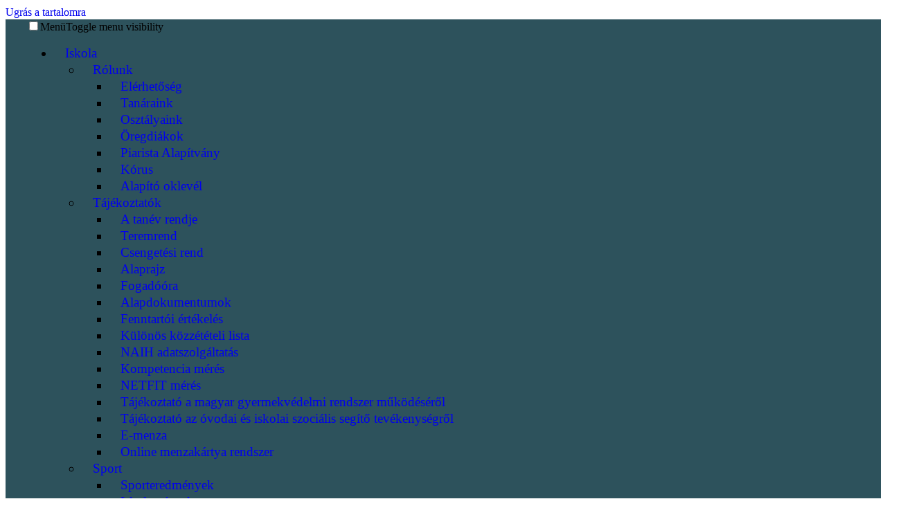

--- FILE ---
content_type: text/html; charset=utf-8
request_url: https://www.szepi.hu/hirek/2020-2021/vegleges-felveteli-eredmeny-2021
body_size: 36170
content:
<!DOCTYPE html>
<html lang="hu" dir="ltr">
  <head>
    <meta charset="utf-8" />
<link rel="preconnect" href="https://www.google-analytics.com" crossorigin="crossorigin" />
<link rel="shortcut icon" href="https://www.szepi.hu/files/favicon.ico" type="image/vnd.microsoft.icon" />
<meta name="viewport" content="width=device-width, initial-scale=1" />
<link rel="canonical" href="https://www.szepi.hu/hirek/2020-2021/vegleges-felveteli-eredmeny-2021" />
<meta name="Generator" content="Backdrop CMS 1 (https://backdropcms.org)" />
    <title>Végleges felvételi eredmény 2021 |   Dugonics András Piarista Gimnázium Alapfokú Művészeti Iskola és Kollégium</title>
    <style media="all">
@import url("https://www.szepi.hu/core/misc/normalize.css?t7inhh");
@import url("https://www.szepi.hu/core/modules/system/css/system.css?t7inhh");
@import url("https://www.szepi.hu/core/modules/system/css/messages.theme.css?t7inhh");
</style>
<style media="all">
@import url("https://www.szepi.hu/core/modules/layout/css/grid-flexbox.css?t7inhh");
</style>
<style media="all">
@import url("https://www.szepi.hu/core/modules/date/css/date.css?t7inhh");
@import url("https://www.szepi.hu/core/modules/field/css/field.css?t7inhh");
@import url("https://www.szepi.hu/core/modules/user/css/user.css?t7inhh");
@import url("https://www.szepi.hu/core/modules/views/css/views.css?t7inhh");
@import url("https://www.szepi.hu/modules/rules/rules.css?t7inhh");
</style>
<style media="all">
@import url("https://www.szepi.hu/modules/colorbox/styles/default/colorbox_style.css?t7inhh");
@import url("https://www.szepi.hu/core/modules/system/css/menu-toggle.theme.css?t7inhh");
@import url("https://www.szepi.hu/modules/eu_cookie_compliance/css/eu_cookie_compliance.css?t7inhh");
</style>
<style media="all">#sliding-popup.sliding-popup-bottom,#sliding-popup.sliding-popup-bottom .eu-cookie-withdraw-banner,.eu-cookie-withdraw-tab{background:#000000;}#sliding-popup.sliding-popup-bottom.eu-cookie-withdraw-wrapper{background:transparent}#sliding-popup .popup-content #popup-text h1,#sliding-popup .popup-content #popup-text h2,#sliding-popup .popup-content #popup-text h3,#sliding-popup .popup-content #popup-text p,.eu-cookie-compliance-secondary-button,.eu-cookie-withdraw-tab{color:#fff !important;}.eu-cookie-withdraw-tab{border-color:#fff;}.eu-cookie-compliance-more-button{color:#fff !important;}
</style>
<style media="all">
@import url("https://www.szepi.hu/core/themes/basis/css/base.css?t7inhh");
@import url("https://www.szepi.hu/core/themes/basis/css/layout.css?t7inhh");
@import url("https://www.szepi.hu/core/themes/basis/css/component/small-text-components.css?t7inhh");
@import url("https://www.szepi.hu/core/themes/basis/css/component/header.css?t7inhh");
@import url("https://www.szepi.hu/core/themes/basis/css/component/footer.css?t7inhh");
@import url("https://www.szepi.hu/core/themes/basis/css/component/menu-dropdown.css?t7inhh");
@import url("https://www.szepi.hu/core/themes/basis/css/component/menu-toggle.css?t7inhh");
@import url("https://www.szepi.hu/core/themes/basis/css/component/backdrop-form.css?t7inhh");
@import url("https://www.szepi.hu/core/themes/basis/css/component/tabledrag.css?t7inhh");
@import url("https://www.szepi.hu/core/themes/basis/css/component/vertical-tabs.css?t7inhh");
@import url("https://www.szepi.hu/core/themes/basis/css/component/fieldset.css?t7inhh");
@import url("https://www.szepi.hu/core/themes/basis/css/component/dialog.css?t7inhh");
@import url("https://www.szepi.hu/core/themes/basis/css/component/progress.css?t7inhh");
@import url("https://www.szepi.hu/core/themes/basis/css/component/admin-tabs.css?t7inhh");
@import url("https://www.szepi.hu/core/themes/basis/css/component/breadcrumb.css?t7inhh");
@import url("https://www.szepi.hu/core/themes/basis/css/component/pager.css?t7inhh");
@import url("https://www.szepi.hu/core/themes/basis/css/component/hero.css?t7inhh");
@import url("https://www.szepi.hu/core/themes/basis/css/component/cards.css?t7inhh");
@import url("https://www.szepi.hu/core/themes/basis/css/component/teasers.css?t7inhh");
@import url("https://www.szepi.hu/core/themes/basis/css/component/comment.css?t7inhh");
@import url("https://www.szepi.hu/core/themes/basis/css/component/caption.css?t7inhh");
@import url("https://www.szepi.hu/core/themes/basis/css/skin.css?t7inhh");
@import url("https://www.szepi.hu/themes/thesis/style.css?t7inhh");
@import url("https://www.szepi.hu/themes/thesis/style.resposive.css?t7inhh");
@import url("https://www.szepi.hu/themes/thesis/animate.min.css?t7inhh");
</style>
<style media="print">
@import url("https://www.szepi.hu/core/themes/basis/css/print.css?t7inhh");
</style>
<style media="screen">
@import url("https://www.szepi.hu/core/misc/opensans/opensans.css?t7inhh");
</style>
<style media="screen">
@import url("https://www.szepi.hu/core/misc/smartmenus/css/sm-core-css.css?t7inhh");
</style>
    <script>window.Backdrop = {settings: {"basePath":"\/","pathPrefix":"","drupalCompatibility":true,"ajaxPageState":{"theme":"thesis","theme_token":"HR_nkC58Qn9P5ISAuK1K97uF8SMCY7BGaHdsZc3bDA0","css":{"core\/misc\/normalize.css":1,"core\/modules\/system\/css\/system.css":1,"core\/modules\/system\/css\/system.theme.css":1,"core\/modules\/system\/css\/messages.theme.css":1,"core\/modules\/layout\/css\/grid-flexbox.css":1,"core\/modules\/comment\/css\/comment.css":1,"core\/modules\/date\/css\/date.css":1,"core\/modules\/field\/css\/field.css":1,"core\/modules\/search\/search.theme.css":1,"core\/modules\/user\/css\/user.css":1,"core\/modules\/views\/css\/views.css":1,"modules\/rules\/rules.css":1,"modules\/colorbox\/styles\/default\/colorbox_style.css":1,"core\/layouts\/harris\/harris.css":1,"core\/modules\/system\/css\/menu-dropdown.theme.css":1,"core\/modules\/system\/css\/menu-toggle.theme.css":1,"modules\/eu_cookie_compliance\/css\/eu_cookie_compliance.css":1,"0":1,"core\/themes\/basis\/css\/base.css":1,"core\/themes\/basis\/css\/layout.css":1,"core\/themes\/basis\/css\/component\/small-text-components.css":1,"core\/themes\/basis\/css\/component\/header.css":1,"core\/themes\/basis\/css\/component\/footer.css":1,"core\/themes\/basis\/css\/component\/menu-dropdown.css":1,"core\/themes\/basis\/css\/component\/menu-toggle.css":1,"core\/themes\/basis\/css\/component\/backdrop-form.css":1,"core\/themes\/basis\/css\/component\/tabledrag.css":1,"core\/themes\/basis\/css\/component\/vertical-tabs.css":1,"core\/themes\/basis\/css\/component\/fieldset.css":1,"core\/themes\/basis\/css\/component\/dialog.css":1,"core\/themes\/basis\/css\/component\/progress.css":1,"core\/themes\/basis\/css\/component\/admin-tabs.css":1,"core\/themes\/basis\/css\/component\/breadcrumb.css":1,"core\/themes\/basis\/css\/component\/pager.css":1,"core\/themes\/basis\/css\/component\/hero.css":1,"core\/themes\/basis\/css\/component\/cards.css":1,"core\/themes\/basis\/css\/component\/teasers.css":1,"core\/themes\/basis\/css\/component\/comment.css":1,"core\/themes\/basis\/css\/component\/caption.css":1,"core\/themes\/basis\/css\/skin.css":1,"core\/themes\/basis\/system.theme.css":1,"core\/themes\/basis\/menu-dropdown.theme.css":1,"core\/themes\/basis\/menu-dropdown.theme.breakpoint.css":1,"core\/themes\/basis\/menu-dropdown.theme.breakpoint-queries.css":1,"themes\/thesis\/style.css":1,"themes\/thesis\/style.resposive.css":1,"themes\/thesis\/animate.min.css":1,"core\/themes\/basis\/css\/print.css":1,"core\/misc\/opensans\/opensans.css":1,"core\/misc\/smartmenus\/css\/sm-core-css.css":1},"js":{"core\/misc\/jquery.1.12.js":1,"core\/misc\/jquery-extend-3.4.0.js":1,"core\/misc\/jquery-html-prefilter-3.5.0.js":1,"core\/misc\/jquery.once.js":1,"core\/misc\/backdrop.js":1,"modules\/colorbox\/libraries\/colorbox\/jquery.colorbox-min.js":1,"core\/modules\/layout\/js\/grid-fallback.js":1,"core\/misc\/smartmenus\/jquery.smartmenus.js":1,"core\/misc\/smartmenus\/addons\/keyboard\/jquery.smartmenus.keyboard.js":1,"core\/misc\/jquery.cookie.js":1,"public:\/\/languages\/hu_tem8Cx-a9Fp6cx3Z6KaWsz7V6rtazJQo84TMtidXRYg.js":1,"modules\/colorbox\/js\/colorbox.js":1,"modules\/colorbox\/styles\/default\/colorbox_style.js":1,"core\/modules\/system\/js\/menus.js":1,"modules\/googleanalytics\/js\/googleanalytics.js":1,"https:\/\/www.googletagmanager.com\/gtag\/js?id=G-H6G29ZM4YJ":1,"0":1,"core\/themes\/basis\/js\/script.js":1}},"colorbox":{"opacity":"0.85","current":"{current} of {total}","previous":"\u00ab Prev","next":"Next \u00bb","close":"Close","maxWidth":"98%","maxHeight":"98%","fixed":true,"mobiledetect":true,"mobiledevicewidth":"480px","file_public_path":"\/files","specificPagesDefaultValue":"admin*\nimagebrowser*\nimg_assist*\nimce*\nnode\/add\/*\nnode\/*\/edit\nprint\/*\nprintpdf\/*\nsystem\/ajax\nsystem\/ajax\/*"},"googleanalytics":{"account":["G-H6G29ZM4YJ"],"trackOutbound":true,"trackMailto":true,"trackDownload":true,"trackDownloadExtensions":"7z|aac|arc|arj|asf|asx|avi|bin|csv|doc|exe|flv|gif|gz|gzip|hqx|jar|jpe?g|js|mp(2|3|4|e?g)|mov(ie)?|msi|msp|pdf|phps|png|ppt|qtm?|ra(m|r)?|sea|sit|tar|tgz|torrent|txt|wav|wma|wmv|wpd|xls|xml|z|zip","trackColorbox":true,"trackDomainMode":2,"trackCrossDomains":["szepi.hu","www.szepi.hu","szeged.piarista.hu","www.szeged.piarista.hu"]},"eu_cookie_compliance":{"popup_enabled":1,"popup_agreed_enabled":0,"popup_hide_agreed":0,"popup_clicking_confirmation":false,"popup_scrolling_confirmation":false,"popup_html_info":"\u003Cdiv\u003E\n  \u003Cdiv class=\u0022popup-content info\u0022\u003E\n    \u003Cdiv id=\u0022popup-text\u0022\u003E\n      \u003Ch2\u003EAz oldal jobb m\u0171k\u00f6d\u00e9se \u00e9rdek\u00e9ben cookie-kat haszn\u00e1lunk.\u003C\/h2\u003E\n\u003Cp\u003EEz egy automatikus \u00fczenet, amelyet a \u201eRendben\u201d gombra kattintva kikapcsolhat.\u003C\/p\u003E\n              \u003Cbutton type=\u0022button\u0022 class=\u0022find-more-button eu-cookie-compliance-more-button\u0022\u003ETov\u00e1bbi inform\u00e1ci\u00f3\u003C\/button\u003E\n          \u003C\/div\u003E\n    \u003Cdiv id=\u0022popup-buttons\u0022\u003E\n      \u003Cbutton type=\u0022button\u0022 class=\u0022agree-button eu-cookie-compliance-secondary-button\u0022\u003ERendben\u003C\/button\u003E\n              \u003Cbutton type=\u0022button\u0022 class=\u0022decline-button eu-cookie-compliance-default-button\u0022 \u003EM\u00e9gsem\u003C\/button\u003E\n          \u003C\/div\u003E\n  \u003C\/div\u003E\n\u003C\/div\u003E","use_mobile_message":false,"mobile_popup_html_info":"\u003Cdiv\u003E\n  \u003Cdiv class=\u0022popup-content info\u0022\u003E\n    \u003Cdiv id=\u0022popup-text\u0022\u003E\n                    \u003Cbutton type=\u0022button\u0022 class=\u0022find-more-button eu-cookie-compliance-more-button\u0022\u003ETov\u00e1bbi inform\u00e1ci\u00f3\u003C\/button\u003E\n          \u003C\/div\u003E\n    \u003Cdiv id=\u0022popup-buttons\u0022\u003E\n      \u003Cbutton type=\u0022button\u0022 class=\u0022agree-button eu-cookie-compliance-secondary-button\u0022\u003ERendben\u003C\/button\u003E\n              \u003Cbutton type=\u0022button\u0022 class=\u0022decline-button eu-cookie-compliance-default-button\u0022 \u003EM\u00e9gsem\u003C\/button\u003E\n          \u003C\/div\u003E\n  \u003C\/div\u003E\n\u003C\/div\u003E\n","mobile_breakpoint":"768","popup_html_agreed":"\u003Cdiv\u003E\n  \u003Cdiv class=\u0022popup-content agreed\u0022\u003E\n    \u003Cdiv id=\u0022popup-text\u0022\u003E\n      \u003Ch2\u003EThank you for accepting cookies.\u003C\/h2\u003E\n\u003Cp\u003EYou can now hide this message or find out more about cookies.\u003C\/p\u003E\n    \u003C\/div\u003E\n    \u003Cdiv id=\u0022popup-buttons\u0022\u003E\n      \u003Cbutton type=\u0022button\u0022 class=\u0022hide-popup-button eu-cookie-compliance-hide-button\u0022\u003EHide\u003C\/button\u003E\n              \u003Cbutton type=\u0022button\u0022 class=\u0022find-more-button eu-cookie-compliance-more-button-thank-you\u0022 \u003EMore info\u003C\/button\u003E\n          \u003C\/div\u003E\n  \u003C\/div\u003E\n\u003C\/div\u003E","popup_use_bare_css":false,"popup_height":"auto","popup_width":"100%","popup_delay":1000,"popup_link":"\/node\/1","popup_link_new_window":1,"popup_position":null,"popup_language":"hu","store_consent":false,"better_support_for_screen_readers":0,"reload_page":0,"domain":"","popup_eu_only_js":0,"cookie_lifetime":"100","cookie_session":false,"disagree_do_not_show_popup":0,"method":"opt_in","whitelisted_cookies":"","withdraw_markup":"\u003Cbutton type=\u0022button\u0022 class=\u0022eu-cookie-withdraw-tab\u0022\u003EPrivacy settings\u003C\/button\u003E\n\u003Cdiv class=\u0022eu-cookie-withdraw-banner\u0022\u003E\n  \u003Cdiv class=\u0022popup-content info\u0022\u003E\n    \u003Cdiv id=\u0022popup-text\u0022\u003E\n      \u003Ch2\u003EWe use cookies on this site to enhance your experience.\u003C\/h2\u003E\n\u003Cp\u003EYou have given your consent for us to set cookies.\u003C\/p\u003E\n    \u003C\/div\u003E\n    \u003Cdiv id=\u0022popup-buttons\u0022\u003E\n      \u003Cbutton type=\u0022button\u0022 class=\u0022eu-cookie-withdraw-button\u0022\u003EWithdraw consent\u003C\/button\u003E\n    \u003C\/div\u003E\n  \u003C\/div\u003E\n\u003C\/div\u003E\n","withdraw_enabled":false}}};</script>
<script src="https://www.szepi.hu/core/misc/jquery.1.12.js?v=1.12.4"></script>
<script src="https://www.szepi.hu/core/misc/jquery-extend-3.4.0.js?v=1.12.4"></script>
<script src="https://www.szepi.hu/core/misc/jquery-html-prefilter-3.5.0.js?v=1.12.4"></script>
<script src="https://www.szepi.hu/core/misc/jquery.once.js?v=1.2.6"></script>
<script src="https://www.szepi.hu/core/misc/backdrop.js?v=1.30.2"></script>
<script src="https://www.szepi.hu/modules/colorbox/libraries/colorbox/jquery.colorbox-min.js?v=1.6.4"></script>
<script src="https://www.szepi.hu/core/modules/layout/js/grid-fallback.js?v=1.30.2"></script>
<script src="https://www.szepi.hu/core/misc/smartmenus/jquery.smartmenus.js?v=1.0.0"></script>
<script src="https://www.szepi.hu/core/misc/smartmenus/addons/keyboard/jquery.smartmenus.keyboard.js?v=1.0.0"></script>
<script src="https://www.szepi.hu/core/misc/jquery.cookie.js?v=1.0"></script>
<script src="https://www.szepi.hu/files/languages/hu_tem8Cx-a9Fp6cx3Z6KaWsz7V6rtazJQo84TMtidXRYg.js?t7inhh"></script>
<script src="https://www.szepi.hu/modules/colorbox/js/colorbox.js?t7inhh"></script>
<script src="https://www.szepi.hu/modules/colorbox/styles/default/colorbox_style.js?t7inhh"></script>
<script src="https://www.szepi.hu/core/modules/system/js/menus.js?v=1.30.2"></script>
<script src="https://www.szepi.hu/modules/googleanalytics/js/googleanalytics.js?t7inhh"></script>
<script src="https://www.googletagmanager.com/gtag/js?id=G-H6G29ZM4YJ"></script>
<script>window.dataLayer = window.dataLayer || [];function gtag(){dataLayer.push(arguments)};gtag("js", new Date());gtag("config", "G-H6G29ZM4YJ", {"linker":{"domains":["szepi.hu","www.szepi.hu","szeged.piarista.hu","www.szeged.piarista.hu"]},"anonymize_ip":true});</script>
<script src="https://www.szepi.hu/core/themes/basis/js/script.js?t7inhh"></script>
  </head>
  <body class="page node-type-hi page-node-1482">
    

<script type="text/javascript">
	function CollapseMyDiv(){
		document.getElementById("dem").style.display = "none";
		document.getElementById("buttonka_close").style.display = "none";
		document.getElementById("buttonka_open").style.display = "block";
	}
        
	function RestoreMyDiv(){
		document.getElementById("dem").style.display = "block";
		document.getElementById("buttonka_close").style.display = "block";
		document.getElementById("buttonka_open").style.display = "none";
	}
</script>

<div class="layout--harris layout">
  <div id="skip-link">
    <a href="#main-content" class="element-invisible element-focusable">Ugrás a tartalomra</a>
  </div>

      <header class="l-header" role="banner" aria-label="Site header">
      <div class="l-header-inner container container-fluid">
        <div class="block block-system-main-menu block-menu" role="navigation">


  <div class="block-content">
    <input id="menu-toggle-state" class="menu-toggle-state element-invisible" type="checkbox" aria-controls="menu-toggle-state" /><label class="menu-toggle-button" for="menu-toggle-state"><span class="menu-toggle-button-icon"></span><span class="menu-toggle-button-text">Menü</span><span class="menu-toggle-assistive-text element-invisible">Toggle menu visibility</span></label><ul class="menu-dropdown menu" data-menu-style="dropdown" data-clickdown="" data-collapse="default" data-menu-toggle-id="menu-toggle-state"><li class="first expanded has-children menu-mlid-373"><a href="/" title="">Iskola</a><ul><li class="first expanded has-children menu-mlid-358"><a href="/rolunk" title="">Rólunk</a><ul><li class="first leaf menu-mlid-361"><a href="/elerhetoseg">Elérhetőség</a></li>
<li class="leaf menu-mlid-424"><a href="/tanaraink" title="">Tanáraink</a></li>
<li class="leaf menu-mlid-425"><a href="/osztalyaink">Osztályaink</a></li>
<li class="leaf menu-mlid-427"><a href="https://szepi.hu/piarista/oreg/index.html" title="">Öregdiákok</a></li>
<li class="leaf menu-mlid-428"><a href="/piarista-alapitvany">Piarista Alapítvány</a></li>
<li class="leaf menu-mlid-501"><a href="/korus">Kórus</a></li>
<li class="last leaf menu-mlid-506"><a href="https://www.szepi.hu/files/piarista_oklevel_1720.PDF" title="">Alapító oklevél</a></li>
</ul></li>
<li class="expanded has-children menu-mlid-377"><a href="/tajekoztatok" title="">Tájékoztatók</a><ul><li class="first leaf menu-mlid-429"><a href="https://calendar.google.com/calendar/embed?src=szepi.titkarsag%40gmail.com&amp;ctz=Europe%2FBudapest" title="">A tanév rendje</a></li>
<li class="leaf menu-mlid-430"><a href="https://szepi.hu/iskola/teremrend/" title="">Teremrend</a></li>
<li class="leaf menu-mlid-431"><a href="/csengetesi-rend">Csengetési rend</a></li>
<li class="leaf menu-mlid-432"><a href="https://szepi.hu/iskola/alaprajz/szepi-iskola-alaprajz.pdf" title="">Alaprajz</a></li>
<li class="leaf menu-mlid-433"><a href="https://ifa.szepi.hu/" title="">Fogadóóra</a></li>
<li class="leaf menu-mlid-434"><a href="/alapdokumentumok">Alapdokumentumok</a></li>
<li class="leaf menu-mlid-443"><a href="/fenntartoi-ertekeles">Fenntartói értékelés</a></li>
<li class="leaf menu-mlid-444"><a href="/kulonos-kozzeteteli-lista">Különös közzétételi lista</a></li>
<li class="leaf menu-mlid-583"><a href="/naih-adatszolgaltatas">NAIH adatszolgáltatás</a></li>
<li class="leaf menu-mlid-445"><a href="/kompetencia-meres">Kompetencia mérés</a></li>
<li class="leaf menu-mlid-446"><a href="/netfit-meres">NETFIT mérés</a></li>
<li class="leaf menu-mlid-447"><a href="https://www.szepi.hu/files/tajekoztatas_dgys_170925.pdf" title="">Tájékoztató a magyar gyermekvédelmi rendszer működéséről</a></li>
<li class="leaf menu-mlid-581"><a href="/hirek/2024-2025/tajekoztato-az-ovodai-es-iskolai-szocialis-segito-tevekenysegrol" title="">Tájékoztató az óvodai és iskolai szociális segítő tevékenységről</a></li>
<li class="leaf menu-mlid-448"><a href="https://www.szepi.hu/files/2017/szuloi_tajekoztato_melle.pdf" title="">E-menza</a></li>
<li class="last leaf menu-mlid-449"><a href="https://www.szepi.hu/files/2017/menzakartya_rendszer_-_szuloi_tajekoztato_2018.pdf" title="">Online menzakártya rendszer</a></li>
</ul></li>
<li class="expanded has-children menu-mlid-450"><a href="/hirek?combine=&amp;term_node_tid_depth=19&amp;field_intezmeny_tid=All&amp;field_tanev_tid=All" title="">Sport</a><ul><li class="first leaf menu-mlid-451"><a href="/hirek?combine=&amp;term_node_tid_depth=19&amp;field_intezmeny_tid=All&amp;field_tanev_tid=All" title="">Sporteredmények</a></li>
<li class="leaf menu-mlid-452"><a href="/iskolacsucsok">Iskolacsúcsok</a></li>
<li class="leaf menu-mlid-485"><a href="/iskola/sporttagozat/elsportoloink" title="">Élsportolóink</a></li>
<li class="leaf menu-mlid-486"><a href="https://www.szepi.hu/files/elsportolo_minosites_rendje.pdf" title="">Élsportolói minősítés</a></li>
<li class="last leaf menu-mlid-487"><a href="/elsportoloi-urlap" title="">Élsportolói űrlap</a></li>
</ul></li>
<li class="expanded has-children menu-mlid-488"><a href="/hirek?combine=&amp;term_node_tid_depth=20&amp;field_intezmeny_tid=All" title="">Versenyek</a><ul><li class="first last leaf menu-mlid-490"><a href="/hirek?combine=&amp;term_node_tid_depth=20&amp;field_intezmeny_tid=All" title="">Eredmények</a></li>
</ul></li>
<li class="expanded has-children menu-mlid-491"><a href="/palyazatok">Pályázatok</a><ul><li class="first leaf menu-mlid-582"><a href="/elnyert-palyazatok" title="">Korábbi elnyert pályázatok</a></li>
<li class="last leaf menu-mlid-492"><a href="/kep/nincs/ertekmentes-2016-osszmuveszeti-projektek-zene-drama-es-vizualis-tehetseggondozo" title="">Értékmentés 2016</a></li>
</ul></li>
<li class="expanded has-children menu-mlid-493"><a href="/idegen-nyelvek">Idegen nyelvek</a><ul><li class="first leaf menu-mlid-529"><a href="/nyelvi-kerdesek-iskolankban">Nyelvi kérdések iskolánkban</a></li>
<li class="last leaf menu-mlid-494"><a href="/nyelvvizsgas-diakjaink">Nyelvvizsgás diákjaink</a></li>
</ul></li>
<li class="expanded has-children menu-mlid-504"><a href="https://szepi.hu/iskola/ujsag/index.html" title="">Kiadványok</a><ul><li class="first leaf menu-mlid-503"><a href="https://szepi.hu/iskola/ujsag/index.html" title="">Piár Futár</a></li>
<li class="last leaf menu-mlid-505"><a href="https://szepi.hu/iskola/evkonyv/" title="">Évkönyv</a></li>
</ul></li>
<li class="leaf menu-mlid-496"><a href="/dugonics-andras-muvei" title="">Dugonics András</a></li>
<li class="leaf menu-mlid-502"><a href="/dugonics-andras-piarista-gimnazium-dijazottjai-1995">Díjazottak</a></li>
<li class="leaf menu-mlid-513"><a href="/partnereink">Partnereink</a></li>
<li class="last leaf menu-mlid-590"><a href="/szegedi-piarista-iskola">Szegedi Piarista Iskola</a></li>
</ul></li>
<li class="expanded has-children menu-mlid-435"><a href="/kollegium" title="">Kollégium</a><ul><li class="first leaf menu-mlid-594"><a href="/kollegium" title="">Bemutatkozás</a></li>
<li class="last leaf menu-mlid-508"><a href="https://www.szepi.hu/files/2017/hazirend_201718.pdf" title="">Kollégiumi házirend</a></li>
</ul></li>
<li class="expanded has-children menu-mlid-436"><a href="https://www.piarista.hu/" title="">Piaristák</a><ul><li class="first leaf menu-mlid-509"><a href="https://www.piarista.hu/k%C3%B6z%C3%B6ss%C3%A9g/szeged" title="">Szegedi piaristák</a></li>
<li class="leaf menu-mlid-510"><a href="https://www.piarista.hu/" title="">Magyarországi piaristák</a></li>
<li class="leaf menu-mlid-511"><a href="https://szepi.hu/piarista/index.html" title="">Piarista pedagógia és lelkiség</a></li>
<li class="last leaf menu-mlid-591"><a href="/rendi-unnepek-emleknapok-imanapok">Rendi ünnepek emléknapok imanapok</a></li>
</ul></li>
<li class="leaf menu-mlid-437"><a href="https://piarista-szeged.e-kreta.hu" title="">E-napló</a></li>
<li class="leaf menu-mlid-527"><a href="https://dugonics.e-menza.hu" title="">E-menza</a></li>
<li class="leaf menu-mlid-438"><a href="https://classroom.google.com/" title="">Classroom</a></li>
<li class="leaf menu-mlid-440"><a href="https://gmail.com/" title="">Levelezés</a></li>
<li class="leaf menu-mlid-439"><a href="https://szepi.hu/keres.html" title="">Keresés</a></li>
<li class="leaf menu-mlid-442"><a href="https://ami.szepi.hu/" title="">Alapfokú Művészeti Iskola</a></li>
<li class="last leaf menu-mlid-455"><a href="/user/login" title="">.</a></li>
</ul>  </div>
</div>
<div class="block block-system-header">


  <div class="block-content">
    
<script>
	$('.block-menu-menu-szerkeszto').click(function(){
		$(this).find('.block-content').toggle();
	});
</script>


  <div class="header-identity-wrapper">
              <div class="header-site-name-wrapper">
                    <a href="/" title="Címlap" class="header-site-name-link" rel="home">
                                      <strong>  Dugonics András Piarista Gimnázium Alapfokú Művészeti Iskola és Kollégium</strong>
                      </a>
        </div>
              </div>

  </div>
</div>
      </div>
    </header>
  
  <div class="l-wrapper">
    <div class="l-wrapper-inner container container-fluid">

      
      

      <div class="l-middle row">
        <main class="l-content col-md-6 col-md-push-3" role="main" aria-label="Main content">
		
		 		
					<div class="l-top">
			  <div class="block block-easy-breadcrumb-easy-breadcrumb">


  <div class="block-content">
      <nav itemscope class="breadcrumb easy-breadcrumb" itemtype="https://schema.org/BreadcrumbList" role="navigation">
    <h2 class="element-invisible">You are here</h2>
          <span itemprop="itemListElement" itemscope itemtype="https://schema.org/ListItem">
        <span><a href="/" class="crumb crumb-front" itemtype="https://schema.org/Thing" itemprop="item" itemscope="" itemid="https://www.szepi.hu/"><span itemprop="name">Kezdőlap</span></a></span>        <meta itemprop="position" content="0" />
      </span>
               <span class="separator">»</span>
                <span itemprop="itemListElement" itemscope itemtype="https://schema.org/ListItem">
        <span><a href="/hirek" class="crumb crumb-1" itemtype="https://schema.org/Thing" itemprop="item" itemscope="" itemid="https://www.szepi.hu/hirek"><span itemprop="name">Hirek</span></a></span>        <meta itemprop="position" content="1" />
      </span>
               <span class="separator">»</span>
                <span itemprop="itemListElement" itemscope itemtype="https://schema.org/ListItem">
        <span><a href="/hirek/2020-2021" class="crumb crumb-2" itemtype="https://schema.org/Thing" itemprop="item" itemscope="" itemid="https://www.szepi.hu/hirek/2020-2021"><span itemprop="name">2020 2021</span></a></span>        <meta itemprop="position" content="2" />
      </span>
               <span class="separator">»</span>
                <span itemprop="itemListElement" itemscope itemtype="https://schema.org/ListItem">
        <span class="crumb crumb-title" itemprop="name">Végleges felvételi eredmény 2021</span>        <meta itemprop="position" content="3" />
      </span>
            </nav>
  </div>
</div>
			</div>
				
		<div class="l-page-title">
			<a id="main-content"></a>
									  <h1 class="page-title">Végleges felvételi eredmény 2021</h1>
								</div>

		  		  		
		<article id="node-1482" class="node node-hi view-mode-full clearfix">

      
  
  <div class="content clearfix">
    <div class="field field-name-field-kep field-type-image field-label-hidden"><div class="field-items"><div class="field-item even"><img src="https://www.szepi.hu/files/styles/large/public/default_images/logo_7.png" alt="" /></div></div></div><div class="field field-name-field-tanev field-type-taxonomy-term-reference field-label-inline clearfix"><div class="field-label">Tanév:&nbsp;</div><div class="field-items"><div class="field-item even">2020-2021</div></div></div><div class="field field-name-body field-type-text-with-summary field-label-hidden"><div class="field-items"><div class="field-item even"><p>Tisztelt Szülők, Kedves Felvételiző Diákok!</p>
<p>KIFIR egyeztetett felvételi jegyzék alapján az alábbi tanulók nyertek felvételt iskolánkba. Gratulálunk a sikeres felvételihez!<br />A felvételi eredményről a jövő héten értesítjük a tanulókat.</p>
<p><a href="/files/2019/2021_felv_tan_0001.pdf">Hatévfolyamos, koedukált, természettudományos orientációjú képzés 0001 kód</a></p>
<p><a href="/files/2019/2021_felv_tan_0002.pdf">Négyévfolyamos, koedukált, sport-tehetséggondozó képzés 0002 kód</a></p>
<p><a href="/files/2019/2021_felv_tan_0003.pdf">Négyévfolyamos, koedukált, emelt óraszámú angol nyelvi képzés 0003 kód</a></p>
<p><a href="/files/2019/2021_felv_tan_0004.pdf">Négyévfolyamos, koedukált, általános képzés 0004 kód</a></p>
</div></div></div>  </div>

  
  
</article>
        </main>
        <button id="buttonka_open" type="button" class="buttonkakimpa" language="javascript" onclick="RestoreMyDiv();">Oldalsáv megjelenítése</button>
		<button id="buttonka_close" style ="display:none;" type="button" class="buttonkakimpa" language="javascript" onclick="CollapseMyDiv();">Oldalsáv elrejtése</button>
		<div id="dem" class="l-sidebar l-sidebar-first col-md-3 col-md-pull-6">
          <div class="block block-block-normal-nezet">


  <div class="block-content">
    <p><a href="?back=szepi7">Normál nézet</a></p>
  </div>
</div>
<div class="block block-block-beiskolazas">


  <div class="block-content">
    <p><a href="/beiskolazas"><span class="beske">Beiskolázás</span><span class="beszam"> 2026-2027</span></a></p>
  </div>
</div>
<div class="block block-block-vakbarat-nezet">


  <div class="block-content">
    <p><a href="?theme=responsive_bartik">Vakbarát nézet</a></p>
  </div>
</div>
<div class="block block-block-elsportoloi-urlap">


  <div class="block-content">
    <p><span class="beske"><a href="/hirek/2025-2026/felveteli-elokeszito">Felvételi előkészítő</a></span></p>
  </div>
</div>
<div class="block block-block-funkcio">


  <div class="block-content">
    <ul class="funkcio2">
<!--<li class="kiemelt"><a href="https://ifa.szepi.hu">Fogadóóra</a></li>--><li class="kiemelt"><a href="https://dugonics.e-menza.hu" style="display: unset;">Étkezés</a> <a href="/hirek/e-menza" style="display: unset; margin-left: 1.8em;">Leírás</a></li>
<li class="kiemelt"><a href="/files/inline/nyilatkozat_2025-26.pdf">Nyilatkozat kedvezményes étkezésről 2025/2026</a>
</li><li><a href="/hirek?combine=&amp;term_node_tid_depth=136&amp;field_intezmeny_tid=All&amp;field_tanev_tid=All">Megújuló pedagógiánk</a></li>
<li><a href="/hirek/2021-2022/oregdiakoknak">Öregdiákoknak</a></li>
<li><a href="https://szepi.hu/irodalom/">Szövegtár</a></li>
<li><a href="https://drive.google.com/drive/u/2/folders/1ptyAEq2pFBlWAC2OR6W_NspOYOUY0qsy">Mesélő Szeged</a></li>
<li><a href="https://drive.google.com/drive/folders/1WEQVCaG8NZbt-dRKw275BYQRgHEn2_dl">Piarista emlékhelyek</a></li>
<li><a href="https://szepi.hu/nota/">Kottatár</a></li>
<li><a href="/kep">Képtár</a></li>
<li><a href="/videok">Videótár</a></li>
<!--<li><a href="http://bolt.piarista.hu/">Ajándékbolt</a></li>--><li><a href="/elerhetoseg">Elérhetőség</a></li>
<li><a href="/palyazatok">Pályázatok</a></li>
<li><a href="/formanyomtatvanyok">Formanyomtatványok</a></li>
<li><a href="/piarista-alapitvany">Piarista Alapítvány</a></li>
<!--<li><a href="/iskola/ujsag/index.html">Piár Futár</a></li>--><li><a href="/teszi">TESZI</a></li>
<li><a href="/szmk">Szülői közösség</a></li>
<li><a href="/hirek/2024-2025/tajekoztato-az-ovodai-es-iskolai-szocialis-segito-tevekenysegrol">Tájékoztató az óvodai és iskolai szociális segítő tevékenységről</a></li>
<li><a href="/hirek?combine=&amp;term_node_tid_depth=135&amp;field_intezmeny_tid=All&amp;field_tanev_tid=All">Kalazancius Mozgalom</a></li>
<li><a href="/hirek/2024-2025/iskolai-mentalhigiene">Iskolai mentálhigiéné</a></li>
<li><a href="/szemiramisz-egeszsegfejleszto-munkacsoport">Szemiramisz Egészségfejlesztő Munkacsoport</a></li>
<li><a href="/biztonsagos-iskola">Biztonságos Iskola</a></li>
<li><a href="/hirek?combine=&amp;term_node_tid_depth=20&amp;field_intezmeny_tid=All">Versenyeredmények</a></li>
<li><a href="/hirek?combine=&amp;term_node_tid_depth=19&amp;field_intezmeny_tid=All">Sporteredmények</a></li>
<!--<li><a href="/kalazanciusi-jubileumi-ev">Kalazanciusi jubileumi év</a></li>--><li><a href="/hirek?combine=&amp;term_node_tid_depth=All&amp;field_intezmeny_tid=132">Zöldsarok</a></li>
<li><a href="http://met.boreas2.hu/szepi/">Szegedi piarista meteorológiai állomás</a></li>
<li><a href="/szulok-iskolaja">Szülők Iskolája</a></li>
</ul>
  </div>
</div>
<div class="block block-block-tanaraink-osztalyaink">


  <div class="block-content">
    <style type="text/css">
<!--/*--><![CDATA[/* ><!--*/

.funkcio2 table { font: normal 14px/18px Verdana, Arial, sans-serif; }
.funkcio2 li.osztalylista:hover { background-color: rgba(0, 0, 0, .06); }
.funkcio2 li.osztalylista { padding-left: .8em; }
.funkcio2 li.osztalylista table { margin: auto; }
.funkcio2 li.osztalylista td a { padding-left: .4em; padding-right: .4em; text-align: right; }
.funkcio2 li.osztalylista td:hover { background-color: rgba(0, 0, 0, 0.2); }

/*--><!]]>*/
</style><ul class="funkcio2">
<li><a href="/tanaraink">Tanáraink</a></li>
</ul>
  </div>
</div>
<div class="block block-block-osztalyok-iframe">


  <div class="block-content">
    <p><iframe scrolling="no" src="https://szepi.hu/iskola/osztaly.html" title="Osztályok"></iframe></p>
  </div>
</div>
<div class="block block-block-bolt-piarista-hu">


  <div class="block-content">
    <p style="text-align: center;"><a href="https://www.instagram.com/sapientiafoiskola/"><img alt="Sapientia" src="/files/2022/sapi-250x300.png" style="width: 150px; height: 180px;" /></a></p>
<p><a href="https://bolt.piarista.hu" target="_blank"><img alt="bolt.piarista.hu" src="/files/2018/piarista_bolt_szeged.gif" /></a></p>
  </div>
</div>
        </div>
        <div class="l-sidebar l-sidebar-second col-md-3">
                  </div>
      </div><!-- /.l-middle -->

      
    </div><!-- /.l-wrapper-inner -->
  </div><!-- /.l-wrapper -->

      <footer class="l-footer">
      <div class="l-footer-inner container container-fluid">
        <div class="block block-layout-custom-block">


  <div class="block-content">
    <p class="text-align-center">Dugonics András Piarista Gimnázium, Alapfokú Művészeti Iskola és Kollégium<br />
6724 Szeged, Bálint Sándor utca 14.</p>
<p class="text-align-center">OM azonosító: 029752<br />
Adószám: 19082435-2-06</p>
<p class="text-align-center">Telefonszám: 62/549-090<br />
Mobiltelefon: +36305356290<br />
Fax: 62/549-099<br />
Titkárság: 62/549-091<br />
Gazdasági iroda: 62/549-092<br />
Gondnok: 62/549-094</p>
<p class="text-align-center"><a href="mailto:titkarsag@szeged.piarista.hu">titkarsag@szeged.piarista.hu</a><br />
<a href="mailto:igazgato@szeged.piarista.hu">igazgato@szeged.piarista.hu</a><br />
<a href="mailto:etkezes@szeged.piarista.hu">etkezes@szeged.piarista.hu</a><br />
<a href="mailto:it@szeged.piarista.hu">it@szeged.piarista.hu</a><br />
<a href="mailto:ami@szeged.piarista.hu">ami@szeged.piarista.hu</a><br />
<a href="mailto:kollegium@szeged.piarista.hu">kollegium@szeged.piarista.hu</a></p>
<p class="text-align-center"><span class="underline">adatvédelmi tisztviselő:</span><br />
Dr. Kiss Nóra<br />
<a href="mailto:adatvedelem@piarista.hu">adatvedelem@piarista.hu</a></p>
<p class="text-align-center">
<span class="underline">Iskolai mentálhigiéné:</span><br />
Javora Katalin (Kitty néni :)<br />
+36309396191<br />
<a href="mailto:javora.katalin@szeged.piarista.hu">javora.katalin@szeged.piarista.hu</a></p>
  </div>
</div>
      </div>
    </footer>
  </div><!-- /.layout--harris -->



<script>
	// Ez a szépség fele azért, hogy ha a bottom régióba blokkot teszünk az kapjon egy bezárás gombot automatikusan.
	if (document.getElementsByClassName("l-bottom").length > 0) {
		var buttonEl = document.createElement("button");
		var buttonTextEl = document.createElement("span");
		buttonTextEl.className = "ezabutton";
		buttonTextEl.onclick = function () {
			var x = document.getElementsByClassName("l-bottom")[0].getElementsByClassName("block")[0];
			x.style.display = "none";
		};
		buttonTextEl.innerText = "[X]";
		buttonEl.appendChild(buttonTextEl);
		document.getElementsByClassName("l-bottom")[0].getElementsByClassName("block")[0].appendChild(buttonEl);
	}
	
  </script>        <script>function euCookieComplianceLoadScripts() {Backdrop.attachBehaviors();}</script>
<script>var eu_cookie_compliance_cookie_name = "";</script>
<script src="https://www.szepi.hu/modules/eu_cookie_compliance/js/eu_cookie_compliance.js?t7inhh"></script>
  </body>
</html>


--- FILE ---
content_type: text/css
request_url: https://www.szepi.hu/themes/thesis/style.resposive.css?t7inhh
body_size: 694
content:
/**
 * @file
 * Colors and appearance styles.
 *
 * Override styles of Basis, and/or add custom styles.
 */

@media (max-width: 850px) {


	
html {
	width: 100%;
}

.l-wrapper {
	padding-left: 30px;
}

.l-content {
	padding-left: 0;
}

.header-site-name-link {
    text-align: left;
}

.header-site-name-wrapper a,
.header-site-name-wrapper a:active {
    margin-left: 10px;
}

.block-block-vid,
.header-menu {
	display: none;
}

.l-sidebar {
	display: none;
	max-width: none;
}

.l-sidebar .block {
	text-align: center !important;
}

.block-system-header .block-content,
.block-system-main-menu .block-content,
.l-footer-inner .block,
.l-footer,
.row,
.view-esemenyek .views-row {
	width: 100%;
	min-width: 100%;
}

.col-md-push-3 {
    left: 0px;
}

.col-md-6 {
    max-width: 100%;
}

.block-nivo-slider-nivo-slider {
    top: 0px;
}

.block-block-nono {
    margin-top: -80px;
}

.view-esemenyek {
	padding-left: 0;
	padding-right: 10px;
}

.view-esemenyek img {
	/*max-width: 100%;*/
}

.view-esemenyek .views-field-field-kep {
    width: auto;
    height: auto;
}

.block-menu-menu-szerkeszto {
	display: none;
}

.l-header .menu-toggle-button-text {
    color: white !important;
}

.menu-toggle-button-icon,
.menu-toggle-button-icon::before,
.menu-toggle-button-icon::after {
    background-color: white !important;
}

.buttonkakimpa {
  display: block;
  padding: 20px;
  font-size: 20px;
  width: 100%;
  margin-top: 20px;
  margin-bottom: 20px;
  cursor: pointer;
}

input,
select {
	width: 90%;
}

.node .field-name-field-kep img {
    max-width: 100% !important;
	max-height: 100% !important;
}

.node .field-name-body img {
    max-width: -moz-available;
	max-height: -moz-available;
	max-width: -webkit-fill-available;
	max-height: -webkit-fill-available;
}

.node {
	padding-left: 0;
}

.l-header-inner .block {
	padding-left: 10px;
}

.block-block-osztalyok-iframe {
  width: 100%;
}

.block-block-osztalyok-iframe iframe {
  width: 100%;
}



}